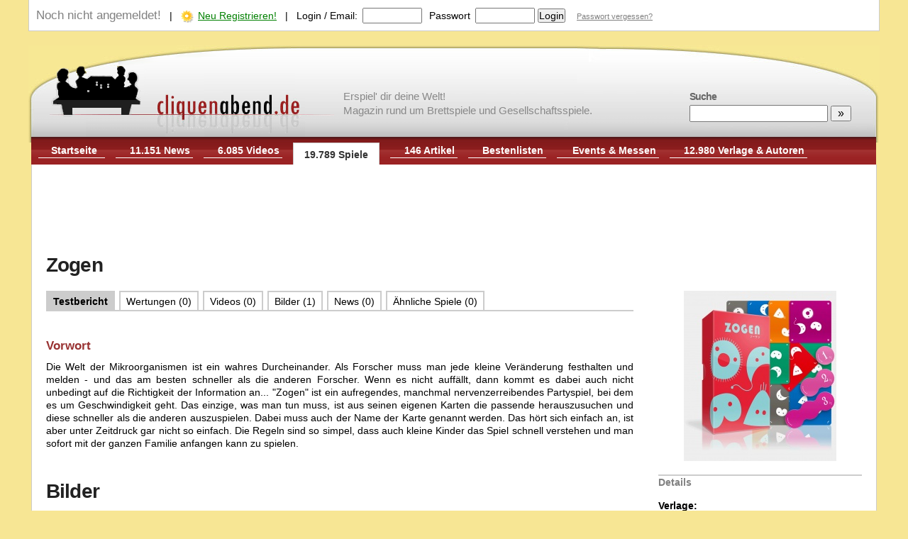

--- FILE ---
content_type: text/html; charset=UTF-8
request_url: https://www.cliquenabend.de/spiele/720010-Zogen.html
body_size: 9362
content:
<!DOCTYPE HTML PUBLIC "-//W3C//DTD HTML 4.01//EN"
            "http://www.w3.org/TR/html4/loose.dtd">
<html lang="de-DE">
<head>
	<meta http-equiv="Content-Type" content="text/html; UTF-8">
	<meta name="viewport" content="width=device-width, initial-scale=1.0">
	<title>Zogen | Kartenspiel Datensatz | Cliquenabend</title>
	<meta name="Description" content=" Die Welt der Mikroorganismen ist ein wahres Durcheinander. Als Forscher muss man jede kleine Ver&auml;nderung festhalten und melden - und das...">
	<meta name="Robots" content="INDEX,FOLLOW">
	<meta name="Author" content="Andreas Buhlmann (Chefredakteur)">
	<meta name="Audience" content="all">
	<meta name="Content-language" content="de-DE">
		<link rel="canonical" href="https://www.cliquenabend.de/spiele/720010-Zogen.html" />	
		
	<style>
		/* CSS RESET */
body,div,dl,dt,dd,ul,ol,li,h1,h2,h3,h4,h5,h6,pre,form,fieldset,input,textarea,p,blockquote,th,td { margin:0; padding:0; text-align:left; }
table {	border-collapse:collapse; border-spacing:0; font-size:100%;}
fieldset,img { border:0; }
address,caption,cite,code,dfn,em,strong,th,var { font-style:normal; font-weight:normal; }
ol,ul { list-style:none; }
caption,th { text-align:left; }
h1,h2,h3,h4,h5,h6 {	font-size:100%;	font-weight:normal; }

/* CONFIGURE NATIVE ELEMENTS */

body 		{ font-family: Arial, Helvetica, Sans-Serif; font-size:26px; text-align:center; background-color: #F7E694;  }
body.quick 	{ background-color: #FFFFFF;  }
body.embed 	{ font-size:12px !important;  }
* 			{ font-size:20px; line-height:1.5em; }


/* 2 col layout for desktops */
@media screen and (min-width : 1050px) {
	* { font-size:16px; line-height:1.4em; }
}

/* 2 col layout for desktops */
@media screen and (min-width : 1200px) {
	* { font-size:14px; line-height:1.3em; }
}


div  { background: transparent; }

A:link { text-decoration:underline; color:#000000 }
A:visited { text-decoration:underline; color:#000000 }
A:active { text-decoration:none; color:#000000 }
A:hover { text-decoration:underline; color:#000000 }

h1, .h1_fake {
	display:block;
	font-family: arial, helvetica, sans-serif;
	padding: 2px 0 20px 0;
	font-size:2em;
	letter-spacing:-0.03em;
	font-weight: bold;
	line-height: normal;
	color:#222222;
}

h2, .h2_fake {
	font-family: arial, helvetica, sans-serif;
	padding: 12px 0 20px 0;
	font-size:2em;
	letter-spacing:-0.03em;
	font-weight: bold;
	line-height:1.2em;
	color:#222222;
}

h3 {
	color: #993333;
	font-family: tahoma, arial;
	font-size: 1.2em;
	font-weight:bold;
	margin-bottom:10px;
	margin-top:20px;
}
h3 a {
	text-decoration: none !important;
	color: #993333 !important;
}

p { line-height:1.3em; margin-bottom:12px; text-align: justify;}


ul { margin:0; list-style-type:square }
ol { margin:0; list-style-type:decimal }
li {
	margin: 0 0 6px 20px;
}

strong { font-weight:bold; }
label { padding-right:7px; }

td {
	border:1px solid #ccc;
	padding:5px 8px;
}

tr {
	page-break-inside:avoid; 
	page-break-after:auto
}

table.sortable th {
	cursor:pointer;
}
th.sorttable_nosort {
	cursor:not-allowed !important;
}

th {
	border:1px solid #ccc;
	padding:5px 8px;
	background: #f1f1f1;
	font-weight:bold;
	line-height:23px;
}

table.sortableTable th {
	cursor: pointer;

}

table.selector td {
	overflow: auto;
	max-height:100px;
}

table.selector tbody tr:hover {
	background: #ffe1b3;
}

td.label {
	width:20%;
	font-weight:bold;
}
td.info {
	width:40%;
	font-size:11px;
	color:grey;
	font-style:italic;
}

/* PAGE SKELETON */

#network_bar
{
    font-size:0.9em;
    font-family: verdana, arial;
    color: #000000;
    position: static;
    background-color: #f1f1f1;
    top: 0px;
    left:0px;
    height: 22px;
    width: 100%;
    padding-top:4px;
    border-bottom:1px solid #808080;
    text-align:center;
    background-image:url(/templates/default/images/leiste-bg.gif);
}
#network_bar A  	{  font-family: verdana, arial; color:#333333; text-decoration: none; }
#network_bar A:hover    { text-decoration: underline; }


#page {
	width:100%;
	min-height:500px;
	background-color: #F7E694;
	border:0;
	margin:0 auto 0px auto;
	z-Index: 1;
	position: relative;
}

div.right_bar {
	background: transparent !important;
	padding:0px !important;
	width:100%;
}


#header {
	padding:17px 0 0px 0;
	clear:left;
	position:relative;
	background: url('/templates/cliquenabend/images/cliquenabend-header-1200.png') 0px 10px no-repeat;
}

#header > a.h1_fake {
	text-decoration:none;
	width:400px;
	height:122px;
	font-size:0px;
}

#tagline {
	font-size: 15px;
	font-family: Tahoma, Geneva, sans-serif;
	position: absolute;
	left: 37%;
	top: 72px;
	color: #888;
	line-height: 20px;
	display:none;
}


#navigation {
	clear:left;
	vertical-align:bottom;
	padding:5px 10px 6px 10px;
	margin: 0 5px 0px 4px;
	background: url('/templates/cliquenabend/images/clique-navbar-bg.png') repeat-x #9c2425 0 -2px;
	overflow-y: hidden;
}
#page_protected {
	font-size:11px;
	background: #555 !important;
	color: white !important;
	text-align:center;
	padding: 3px 10px !important;
}

ul.navi { }
ul.navi li a:hover {
	color:#ccc;
}
ul.navi li {
	float:left;
	margin: 0 15px 0 0;
	text-align:right;
    	font-weight: bold;
	border-bottom:1px solid #fff;
	padding:5px 4px 1px 20px;
	list-style-type:none;
}
ul.navi li a {
    color:#fff;
}
ul.navi li.active {
    padding:7px 15px 5px 15px;
    background:#fff;
    border:1px solid #ccc;
    border-bottom:0;
    margin-top:3px;
    min-width:50px;
    text-align:center;
}
ul.navi li.active a {
	color: #333;
}


#search_bar {
	padding:13px 20px;
	position:absolute;
	right:20px;

	top:60px;
}
#search_bar * {
	font-size:16px;
}

#search_bar label {
	font-size:14px;
	font-weight:bold;
	color:#666;
	letter-spacing:-1px;
	display:block;
}

#status_bar {
	clear:left;
	border:1px solid #cccccc;
	padding:10px;
	overflow:auto;
	border-top:0;
	margin-bottom:10px;
	background: #FFFFFF;
}

#status_bar form {
	display:inline;
}

#navigation_toggle, #search_toggle { display:none; }

#content {
	clear:left;
	background: #FFFFFF;
	padding: 20px;
	overflow:auto;
	position:relative;
	margin:0 4px;
	z-index: 50;
	border: 1px solid #ccc;
	border-top:0px;
}

#content > div, #content > div > div {
	background: #ffffff;
	z-index: 100;
	overflow:auto;
}

div.adblock {
	border-top: 1px dashed #ccc;
	padding-top:12px;
    padding-bottom:12px;
}

div.noblock {
	background: transparent !important;
	padding:0px !important;
}

div.box_lefthalf {
	width:49%;
	float:left;
	padding: 0px !important;
	margin-left: 0px !important;
	margin-right: 0px !important;
}

div.box_righthalf {
	padding: 0px !important;
	margin-left: 50% !important;
	margin-right: 0px !important;
	width:49%;
}


div.left_of_right_bar {
	background: transparent !important;
	padding:0px !important;
	position:relative;
}

div.left_bar {
	background: transparent !important;
	padding:0px !important;
	clear:left;
	float:left;
	width:25%;
	margin-right:3%;
}

div.right_of_left_bar {
	background: transparent !important;
	padding:0px !important;
}


#footer {
	color:#eee;
	padding:24px 20px 24px 20px;
	margin:0px 5px 0 5px;
	background: #333;
}
#subfooter a, #footer a {
	color:#eee;
}


#spacer {
    width:100%;
    height:1px;
    line-height:1px;
    margin:0px;
    margin-bottom:10px;
    padding:0px;
    border-bottom: 1px dashed #ccc;
}


/* QUICK STYLE CLASSES */

.bold 			{ font-weight:bold; }
.line16         { line-height:16px; }
.line19         { line-height:19px; }
.pointer		{ cursor: pointer; }
.img_link 		{ vertical-align:middle; margin-right:6px; }
a.grey			{ color: #808080; }
.verdana		{ font-family:Verdana; }
.size10 		{ font-size:10px; }
.size11 		{ font-size:11px; }
.size12 		{ font-size:12px; }
.size13 		{ font-size:13px; }
.size14 		{ font-size:14px; }
.size15 		{ font-size:15px; }
.size16 		{ font-size:16px; }
.size17 		{ font-size:17px; }
.size18 		{ font-size:18px; }
.size19 		{ font-size:19px; }
.size20 		{ font-size:20px; }
.size21 		{ font-size:21px; }
.size22 		{ font-size:22px; }
.size23 		{ font-size:23px; }
.size24 		{ font-size:24px; }
.black			{ color:#000000 !important; }
.grey 			{ color:#808080 !important; }
.orange         { color:#ff9900 !important; }
.white			{ color:#ffffff !important; }
.green			{ color:green !important; }
.blue			{ color:blue !important; }
.red			{ color:#ff0000 !important; }
.greyhighlight	{ background: #f1f1f1; padding: 3px 6px; text-decoration:underline; cursor:pointer; }
.highlight	{ background: #ffe1b3; padding: 1px 3px; }
.notunderline	{ text-decoration:none !important; }
.justify	{ text-align:justify; }
.hidden         { display:none; }


.tagbox			{ float:left; font-size:11px; text-decoration:none; margin:0 2px 3px 0; padding:1px 4px; background-color:#f1f1f1; color:#248000; cursor:pointer; }
.tagbox_sel		{ float:left; font-size:11px; text-decoration:none; margin:0 2px 3px 0; padding:1px 4px; background-color:#bbbbbb; color:#ffffff; cursor:pointer; }

/* CUSTOM STYLE CLASSES */

div.object_block_small		{ overflow:auto; margin-bottom:8px; }
div.object_block_large		{ overflow:hidden; margin:0 15px 15px 0px; border:1px solid #ccc; padding: 10px 0px 15px 0px; }
div.object_block_large div.cover { float:left; width:240px; max-height:178px; overflow:hidden; margin: -2px 15px 10px 0; text-align:center; }

div.bestenliste 			{ width:90%; }
div.bestenliste div,span    { font-size: 1.2em; line-height:1.4em }
div.bestenliste strong      { font-size: 1.0em; line-height:1.0em }


div.review_block   			{ position:relative; min-height:80px; margin-bottom:14px; }
div.review_block h3 a		{ color:#000000 !important; font-size:14px; display:block; margin:3px 0 5px 0; }
div.review_block label		{ color:#336600; display:block; margin-top:4px; text-decoration:none; }
div.review_block a.thumb	{ margin:0 5px 0px 0; float:left; display:block; padding:2px; border:2px solid #eee;}

div.news_item				{ margin:0 0 12px 0px; overflow:auto; padding-bottom:2px; }
div.news_item span			{ font-size:11px; font-family:verdana; color:#808080;}
div.news_item p a.newsimg	{ display:block; margin: 4px 10px 0px 0; max-width: 100px; max-height:80px; overflow:hidden; text-align:center; float: left; }
div.news_item p				{ margin:6px 0 0 0; padding-right:10px; line-height: 1.3em; text-align: justify; }
div.news_item p a img		{ margin-bottom:4px; }
div.news_spacer				{ border-top: 1px dashed rgb(170, 170, 170); clear:left; height: 0px; margin:0; }

div.news_screen_box		{ max-width:350px;float:right; text-align:center; padding:18px; border:1px solid #ccc; margin:17px 20px 10px 60px; }
div.news_tagcloud		{ max-width:200px;float:right; clear:right; text-align:center; padding:5px 15px 15px 15px; background: #f1f1f1; margin:17px 20px 10px 35px; }


div.news_separator 			{ padding:2px 0 1px 5px !important; background-color:#336600 !important; clear:left; color:#fff; margin:0px; font-weight:bold; font-size:11px; }
div.first_news				{ margin-top:0px; }

#news_bar div.spacer 		{ padding-left:5px; background-color:#eeeeee; color:#808080; font-size:11px; font-weight:bold; margin:20px 0px 10px 0px; }
#news_bar div.item   		{ margin-top:10px; }
#news_bar div.item a 		{ margin-left:44px; text-align:left; font-size:11px; display:block; }
#news_bar div.selected		{ margin-left:44px; line-height:1.2em; display:block; font-size:11px; font-weight:bold; color:orange; }

a.rss_link {
	display:block;
	background: url('/templates/default/images/rss2.gif') no-repeat 0 2px;
	padding-left:18px;
	float:right;
	margin:18px 5px 0 0;
}


/* HIGHLIGHT PART */
div.home-highlight {
	border:1px solid #ddd;
	position:relative;
	min-height:100px;
	cursor:pointer;
	background-color: #fff !important;
}
div.home-highlight a {
	font-size:20px;
	font-weight:bold;
	text-decoration:none;
	letter-spacing:-0.3px;
}

div.ad-list {
    position:relative;
    cursor:pointer;
    background-color: #fff !important;
    border-top: 1px dashed #ccc;
    padding-top:15px;
    background-position: 0 10px;
}
div.ad-list a {
}

.bg_semi_black {
	background:none repeat scroll 0 0 rgba(0, 0, 0, 0.5);
	padding:4px 8px;
}

.bg_semi_white {
	background:none repeat scroll 0 0 rgba(255, 255, 255, 0.5);
	padding:4px 8px;
}

.txt_shadow {
	text-shadow:2px 2px 1px #000000;
}

.h_link_left {
	position:absolute;
	margin-right:50px;
	margin-left:0px !important;
	left:0;
}

.h_link_right {
	position:absolute;
	margin-left:50px;
	margin-right:0px !important;
	right:0;
	text-align:right;
}

.h_link_top {
	top:20px;
}

.h_link_bottom {
	bottom:20px;
}

/* --- */

#ratingbox {
	width:80px;
	margin-left:10px;
	padding:20px 8px;
	background-color:#993333;
	border:1px solid #fff;
}

#ratingbox *  {
	font-family:arial;
	color:#fff;
	font-size:34px !important;
}
#rating_short_gesamt  {
	width:145px;
	margin:5px 0 0 10px; 
	clear:both;
	padding:4px;
	border:1px solid #fff;
	background-color:#aaa;
	line-height:12px;
}
#rating_short_gesamt * {
	color:#fff;
	font-size:12px;
	font-family:verdana;"
}


#comment_textarea {
	width:500px;
	margin-top:3px;
}
#comment_textarea_submit {
	clear:left;
	margin:6px 0 0 0px;
	width:500px;
}

div.comment {
	clear:left;
	padding-top:13px;
	border-top: 1px dashed #ccc;
	margin-top:8px;
	margin-right:20px;
	overflow:auto;
}

div.comment_content {
	margin:8px 20px 10px 75px;
	line-height:1.3em;
}

div.comment_pic {
	float:left;
	margin-right:15px;
}

div.comment_pic a {
	display:block;
	vertical-align:middle;
	text-align:center;
	padding:1px;
	border: 1px solid #ddd;
	margin-bottom:3px;
}

img.profile_av {
	float:left;
	margin:3px 10px 0px 0px;
	padding:1px;
	border: 1px solid #aaa;
	vertical-align:middle;
	text-align:center;
}

img.profile_avl {
	float:left;
	margin:3px 10px 0px 0px;
	padding:10px;
	border: 3px solid #ccc;
	vertical-align:middle;
	text-align:center;
}

.bottom_pager			{ margin-top:10px; width:100%; }
.bottom_pager td 		{ text-align:center; }
.bottom_pager span  	{ padding:2px 4px; }
.bottom_pager a:hover	{ background:#f1f1f1; }

.artikel-texte  	{ line-height:1.3em; text-align:justify; font-size:1em; }
.news-text		{ padding:0 !important; margin:0 !important; line-height:1.3em;text-align:justify; font-size:1.1em; }

.article_list_entry {
	min-height:50px;
	overflow:auto;
	border-bottom:1px dashed #ccc;
	padding-bottom:10px;
	margin-bottom:15px;
	clear:left;
}
.thumb_div_left {
	margin-right:15px;
	float:left;
	display:block;
	width:50px;
	height:50px;
}

.thumb_div_left img {
	width:50px;
	height:50px;
}
.rightbar_head  { color:#808080; font-weight:bold; border-top:1px solid #808080; margin:13px 0 8px 0; padding-top:2px; }

.rightbar_gamelist_toolbox { font-size:11px; }
.rightbar_gamelist_toolbox li { cursor:pointer; text-decoration:underline; list-style-type: circle; }
.rightbar_gamelist_toolbox li.active { cursor:pointer;  text-decoration:none; color:green; list-style-type: disc; }


ul.left-menu {
	list-style-image: url('/templates/default/images/mini-pfeil.gif');
}

.menulink-sel   {
	font-weight:bold;
	font-size:12px;
	margin-top:2px;
	padding:4px 0 4px 8px;
	display:block;
	background: #336600;
	text-decoration:none !important;
    color:#ffffff !important;
}
.menulink-unsel {
	display:block;
	font-size:12px;
	margin-top:2px;
	padding:4px 0 4px 8px;
	background: #eee;
}
.mainpage-article {
	font-size:16px;
	font-weight:bold;
	text-decoration:none !important;
	text-align:left;
	line-height:20px;
}

a.arrow {
	background: no-repeat 0px 4px url('/templates/default/images/mini-pfeil.gif');
	padding-left: 13px;
	display:block;
}

.usergamelist li { margin:0; padding-top:7px; clear:both;  }
.usergamelist li div { color:#000; font-weight:normal; }
.usergamelist ul { padding:0; margin:0; list-style-type:none;border-right:1px dashed #ccc; padding-right:10px; }
.usergamelist ol { padding:0; margin:0 0 0 14px; color:blue;border-right:1px dashed #ccc; font-weight:bold; }

#such_block label { margin-left:3px; }


.gamelist {
	margin:15px 0 0px 0; 
}
.gamelist li {
	overflow:auto; 
	padding: 0 0 8px 27px; 
	margin-left:0px;
	color: #808080;
}
.gamelist li.nothumbs {
	overflow:auto; 
	padding: 0 0 8px 27px !important; 
	margin-left:0px;
	color: #808080;
	background-image: url('/templates/cliquenabend/images/games.png') !important;
	background-repeat:  no-repeat;
	background-position: 0 2px;
}

.grid tr:hover {
	background: #FFF9DF;
}


.tabbar    	{
	border-bottom: 2px solid #ccc;
	overflow:auto;
	clear:left;
	list-style-type: none;
	padding:0;
	margin:0 0 0px 0;
}

.tabbar li 	{
	cursor:pointer;
	float:left;
	background:#fff;
	text-align:center;
	margin: 0 6px 0 0;
	padding:4px 8px 3px 8px;
	border:2px solid #ccc;
	border-bottom:0;
}
.tabbar li.sel {
	background:#ccc;
	color:#fff;
	font-weight:bold;
}
.tabbar li a {
	text-decoration:none;
}

table.image_admin_table td {
	font-size:11px;
	min-width:30%;
	border:1px dotted #ccc;
	border-top:0;
	border-left:0;
	padding:5px;
}

table.ratingtable {
	float:left;
	margin-top:20px;
	overflow:auto;	
}

.ratingtable td {
	padding:0;
	border:0;
}

a.image_box {
	display:block;
	overflow: auto;
	background:#e9e9e9;
	padding:8px;
	border:2px solid #ddd;
	text-align:center;
	min-height:80px;
}

a.image_box img {
	max-width:150px;
	}

div.parts > p:last-child {
	margin-bottom:0px !important;
}


div.leatherboard {
	height: 90px !important;
	width: 728px !important;
	float: right !important;
	margin: 10px -10px 0px 0;
}

div.topright {
	position: absolute !important;
	width: 160px !important;
	height: 600px !important;
	right: -170px !important;
	margin-top: 10px;
}

.row {
 position:relative;
	width: 100%;
}
.col-xs-1, .col-sm-1, .col-md-1, .col-lg-1, .col-xs-2, .col-sm-2, .col-md-2, .col-lg-2, .col-xs-3, .col-sm-3, .col-md-3, .col-lg-3, .col-xs-4, .col-sm-4, .col-md-4, .col-lg-4, .col-xs-5, .col-sm-5, .col-md-5, .col-lg-5, .col-xs-6, .col-sm-6, .col-md-6, .col-lg-6, .col-xs-7, .col-sm-7, .col-md-7, .col-lg-7, .col-xs-8, .col-sm-8, .col-md-8, .col-lg-8, .col-xs-9, .col-sm-9, .col-md-9, .col-lg-9, .col-xs-10, .col-sm-10, .col-md-10, .col-lg-10, .col-xs-11, .col-sm-11, .col-md-11, .col-lg-11, .col-xs-12, .col-sm-12, .col-md-12, .col-lg-12 {
  position: relative;
  min-height: 1px;
}
.col-xs-1, .col-xs-2, .col-xs-3, .col-xs-4, .col-xs-5, .col-xs-6, .col-xs-7, .col-xs-8, .col-xs-9, .col-xs-10, .col-xs-11, .col-xs-12 {
  float: left;
}
.col-xs-12 {
  width: 100%;
}
.col-xs-11 {
  width: 91.66666667%;
}
.col-xs-10 {
  width: 83.33333333%;
}
.col-xs-9 {
  width: 75%;
}
.col-xs-8 {
  width: 66.66666667%;
}
.col-xs-7 {
  width: 58.33333333%;
}
.col-xs-6 {
  width: 50%;
}
.col-xs-5 {
  width: 41.66666667%;
}
.col-xs-4 {
  width: 30%;
}
.col-xs-3 {
  width: 25%;
}
.col-xs-2 {
  width: 16.66666667%;
}
.col-xs-1 {
  width: 8.33333333%;
}

/* 2 col layout for desktops */
@media screen and (min-width : 1051px) {

	div.two_col_left {
		float:left;
		clear:left;
		width:49%;
	}

	div.two_col_right {
		margin-left: 51% !important;
		width:49%;
	}

	div.right_bar {
		clear:right;
		float:right;
		width:25%;
		margin-left:3%;
	}

	#navigation {
		height: 28px;
		display: block;
	}
	
	#force_desktop_link { display: none; }

}
/* 2 col layout for desktops */
@media screen and (min-width : 1200px) {

	#page {
		width: 1200px;        
	}

	#tagline { display:block; }

}
						
/* mobile fixes */
@media screen and (max-width : 1050px) {
	#navigation { display:none; background: #851b1d; overflow:auto; }
	#header { border-bottom:20px solid #851b1d; }
	#header > a.h1_fake { overflow:hidden; }
	
	#navigation_toggle { 
		display:block;
		position:absolute;
		top:0px;
		right:0px;
		width:60px;
		height:73px;
		border: 0;
		background: #851b1d url('/templates/cliquenabend/images/mobile_menu_button.png') 2px;
		background-size:contain;
	}
	#force_desktop_link { display: block !important; }
	#nav_login_link { display: block !important; }
	#search_toggle { 
		display:block;
		position:absolute;
		top:0px;
		right:60px;
		width:60px;
		height:74px;
		border: 0;
		background: #851b1d url('/templates/cliquenabend/images/mobile_menu_search.png') 2px;
		background-size:contain;
	}
	ul.navi li { clear:left; text-align:left; width:95% !important; max-width:95% !important; font-size:110%; padding:10px 20px; }
	ul.navi li * { font-size:110%; }
	#status_bar { display: none; }
	
	#search_bar {
		background: #851b1d;
		overflow: auto;
		position: absolute;
		top: 0;
		display:none;
		padding: 25px 0px 0px 30px;
		margin: 0 5px 0px 4px;
		font-size: 1.2em;
		height: 130px;
		left: -5px;
		right: 115px;
	}
	#search_bar label { display: none; }
	#search_bar input {
		height:50px;
		font-size:2em;
	}
	#search_bar input#q {
		width: 70%;	
	}
	#search_bar input#sbut {
		width: 20%;	
		text-align:center;

	}
	
	#content {
		margin:0;
		padding: 15px;
	}
	
	li.nothumbs {
		background-position: 0 10px !important;
	}
	
	h2 {
		font-size: 1.2em !important;
	}
	
	div.hide_in_small { display:none;}
	
	div.news_screen_box, div.news_tagcloud, div.so_ad {
		display: none;
	}

	[class*="two_col"] {
		background: transparent !important;
		padding:0px !important;
		width: 100%;
		margin-bottom:10px !important;
	}

	[class*="col-xs-"] {
            width: 100%;
            padding: 0;
	}

}
			</style>
	<link rel="stylesheet" href="/templates/cliquenabend/print.css" type="text/css" media="print" />
	<link rel="shortcut icon" type="image/x-icon" href="/templates/cliquenabend/favicon.ico" />
	<link rel="alternate" type="application/rss+xml" title="RSS 2.0" href="/feed.rss" />
	</head>
<body>
<div id="page">
  <nav>
	<div id="status_bar">
		
		<span class="grey">Noch nicht angemeldet!</span>
		&nbsp;&nbsp;|&nbsp;&nbsp;
		<img src="/templates/cliquenabend/images/signup-star.png" class="img_link"><a href="/register.html" class="green">Neu Registrieren!</a>
        &nbsp;&nbsp;|&nbsp;&nbsp;
    	<form action="" style="padding:0; margin:0;" method="post">
        	<input type="hidden" name="logout" value="false">
        	<label>Login / Email:</label><input type="text" name="u"  style="width:80px;">
        	<label style="padding-left:6px">Passwort</label><input type="password" name="p" style="width:80px;">
			<input type="submit" value="Login">
			&nbsp;&nbsp;
	        <a href="/passremember.html" class="size11 grey">Passwort vergessen?</a>
        </form>






	</div>
       	       	    <div id="header" style="clear:both">
    		

		<div id="search_toggle" onclick="$('#search_bar').toggle()"></div>
		<div id="search_bar">
			<form action="/suche.html" method="GET">
	<label>Suche</label>
	<input type="text" name="q" value="" id="q" style="margin-top:3px;">
	<input type="submit" value="&nbsp; &raquo; &nbsp;" id="sbut">
</form>
 		</div>

	        <a href="/" class="h1_fake" style="padding:0 !important;"><img src="/templates/cliquenabend/images/cliquenabend-logo-neu.png" id="logo" alt="Cliquenabend.de" /></a>
	        
	        <div id="tagline">Erspiel' dir deine Welt!<br/>Magazin rund um Brettspiele und Gesellschaftsspiele.</div>	
		

		<div id="navigation_toggle" onclick="$('#navigation').toggle()"></div>
		<div id="navigation">
				<ul class="navi">
	        	<li class="" style="padding-left:10px; width:80px; text-align:center;" onclick="parent.location.href='/'"><a href="/" style="text-decoration:none">Startseite</a></li>
	                <li class="" onclick="parent.location.href='/news.html'" style=""><a href="/news.html" style="text-decoration:none">11.151 News</a></li>
	                <li class="" onclick="parent.location.href='/videos.html'"><a href="/videos.html" style="text-decoration:none">6.085 Videos</a></li>
			        <li class="active" onclick="parent.location.href='/spiele.html'"><a href="/spiele.html" style="text-decoration:none">19.789 Spiele</a></li>
	        <li class="" onclick="parent.location.href='/artikel.html'"><a href="/artikel.html" style="text-decoration:none;width:70px; max-width:70px;">146 Artikel</a></li>
				                <li class="" onclick="parent.location.href='/bestenliste.html'"><a href="/bestenliste.html" style="text-decoration:none">Bestenlisten</a></li>
	                <li class="" onclick="parent.location.href='/events.html'" style="min-width:120px"><a href="/events.html" style="text-decoration:none;">Events &amp; Messen</a></li>
	                <li class="" onclick="parent.location.href='/profile.html'" style="padding-left:0; min-width:190px;"><a href="/profile.html" style="text-decoration:none">12.980 Verlage &amp; Autoren</a></li>
        	
			 	                <li id="force_desktop_link" style="display:none;" onclick="parent.location.href='?switch_desktop=1'"><a rel="nofollow" href="?switch_desktop=1" style="text-decoration:none">Desktop Version</a></li>
 	                 	                       	                <li class=""  id="nav_login_link" style="display:none;" onclick="parent.location.href='/login.html'"><a href="/login.html" style="text-decoration:none">Login</a></li>
 	                		</ul>
	    </div>

	</div>
  </nav>
	<div id="content">
       		<div class="adblocks" style="margin: 0 auto 10px auto; text-align:center;overflow:hidden"><script async src="//pagead2.googlesyndication.com/pagead/js/adsbygoogle.js"></script>
<!-- Cliquenabend-Leather -->
<ins class="adsbygoogle"
     style="display:inline-block;width:728px;height:90px"
     data-ad-client="ca-pub-8056708705998148"
     data-ad-slot="5571220344"></ins>
<script>
(adsbygoogle = window.adsbygoogle || []).push({});
</script></div>
				
		<div>
        
        	<h1>Zogen</h1>
        

		<!-- ### rechte Leiste ### -->
		<div class="right_bar">
			<center>
			<a href="/spiele/720010-Zogen.html"><img src="/images/db/53753_360x240.jpg" border="0"></a><br>
			</center>

			<div class="hide_in_small">

			<div class="grey" style="border-top:2px solid #ccc; padding-left:0; margin: 15px 0;"><b>Details</b></div>
			
						
							<b>Verlage:</b><br>
				<ul style="margin:14px 0 22px 0;">
				<li><a href="/profile/984400-Oink-Games.html">Oink Games</a></li>				</ul>
						
							<b>Autoren:</b><br>
				<ul style="margin:10px 0 18px 0;">
				<li><a href="/profile/393000-Christoph-Cantzler.html">Christoph Cantzler</a></li><li><a href="/profile/873000-Anja-Wrede.html">Anja Wrede</a></li>				</ul>
						
							<b>Illustratoren:</b><br>
				<ul style="margin:10px 0 18px 0;">
				<li><a href="/profile/366300-Jun-Sasaki.html">Jun Sasaki</a></li>				</ul>
						
						
			<b>Genres:</b><br>
			<ul style="margin:10px 0 18px 0;">
			<li><a href="/spiele.html?tag_filters[spielmechaniken_codes]=&tag_filters[genre_codes]=kartenspiel">Kartenspiel</a></li><li><a href="/spiele.html?tag_filters[spielmechaniken_codes]=&tag_filters[genre_codes]=echtzeit">Echtzeit-Gleichzeitig</a></li></ul>
			
			<b>Spielmechaniken:</b><br>
			<ul style="margin:10px 0 18px 0;">
			<li><a href="/spiele.html?tag_filters[genre_codes]=&tag_filters[spielmechaniken_codes]=gleichzeitig">Gleichzeitiges Handeln</a></li><li><a href="/spiele.html?tag_filters[genre_codes]=&tag_filters[spielmechaniken_codes]=mustererkennen">Muster erkennen</a></li></ul>
			
			<b>Release:</b><br>
			2018<br>
			</div>
			
			
			<br>
			<b>Anzahl der Spieler:</b><br>
			2 bis 6 Spieler<br>
			<br>
			<b>Spielzeit:</b><br>
			20 Minuten<br>
			<br>
			<strong>Altersfreigabe:</strong><br>
			Frei ab 6 Jahre<br>
			<br>
			
			
						<br>
					</div>


				<script language="javascript">
		        <!--
		        function popupscreens() {
		        window.open("/galerie/games/10027.html","Screenshots","scrollbars=yes,resizable=yes,width=1100,height=710");
		        }
		        //-->
		        </script>

		<!-- inhalt -->
		<div class="left_of_right_bar">
		
            			<script language="javascript">
				function sselTab(ttab, obj) {
					$('.tabbar>li').removeClass('sel');
					$('.parts').hide();
					$('#tab_'+ttab).addClass('sel');
					$('#part_'+ttab).show();
				}
			</script> 
			<ul class="tabbar">
				<li id="tab_test" class="sel" onclick="sselTab('test');"><a href="#Test">Testbericht</a></li>
				<li id="tab_wertungen"><a href="#Wertungen">Wertungen (0)</a></li>
				<li id="tab_videos"><a href="#Videos">Videos (0)</a></li>
				<li id="tab_bilder"><a href="#Bilder">Bilder (1)</a></li>
				<li id="tab_news"><a href="#News">News (0)</a></li>
				<li id="tab_similar"><a href="#similar">&Auml;hnliche Spiele (0)</a></li>
						</ul>
			<br>
							<a name="Test"></a>
				<div id="part_test" class="parts">
					
					
				    							<h3>Vorwort</h3>
										<p>
	Die Welt der Mikroorganismen ist ein wahres Durcheinander. Als Forscher muss man jede kleine Ver&auml;nderung festhalten und melden - und das am besten schneller als die anderen Forscher. Wenn es nicht auff&auml;llt, dann kommt es dabei auch nicht unbedingt auf die Richtigkeit der Information an... &quot;Zogen&quot; ist ein aufregendes, manchmal nervenzerreibendes Partyspiel, bei dem es um Geschwindigkeit geht. Das einzige, was man tun muss, ist aus seinen eigenen Karten die passende herauszusuchen und diese schneller als die anderen auszuspielen. Dabei muss auch der Name der Karte genannt werden. Das h&ouml;rt sich einfach an, ist aber unter Zeitdruck gar nicht so einfach. Die Regeln sind so simpel, dass auch kleine Kinder das Spiel schnell verstehen und man sofort mit der ganzen Familie anfangen kann zu spielen.</p>
											<br>
									</div>

							<div id="part_wertungen" class="parts">
				<a name="Wertungen"></a>
												
				</div>

								<a name="Bilder"></a>
				<h2>Bilder</h2>
								
				<div id="part_bilder" class="parts"><link href="/scripts/lightbox.css" rel="stylesheet" />



	<style>
	#tabs li 		{ height:21px; text-align:center; cursor:pointer; padding:2px 20px 0 20px; margin-right:-1px; float:left; border:1px solid #aaa; list-style-type:none;  }
	#tabs li.sel	{ font-weight:bold; background:#aaa; color:#fff; padding-top:4px; margin-top:-2px; }
	#tabs 			{ height:24px; border-bottom:2px solid #aaa; padding:0; }
	#selected_tab   { display: none; }
	#selected_tab.visible  { display: block; }
	#upload_tab		{ display: none; }
	#upload_tab.visible  { display: block; }
	#db_tab			{ display: none; }
	#db_tab.visible  { display: block; }
	#upload_tab input { width:300px; }
	</style>

		
		<table style="width:100%">
			<tr>
									<td id="td_53753" style="font-size:11px;padding-top:15px; border:1px dotted #aaa; border-top:0; border-left:0;" valign="top">
												<div id="dbimg_53753_container" style="text-align:center">
						
							<a href="/images/db/53753_500x400.jpg" target="_blank" data-lightbox="slideshow" title="" style="margin:8px 0px 8px 0; background:#f1f1f1; max-width:150px;"><img src="/images/db/53753_150x130.jpg" border="0"></a>
												</div>
												<br>
												</td>
									</tr>
		</table>
		
		
				</div>
				
				<div>Momentan sind zu diesem Spiel noch keine Videos vorhanden.</div>				<div style="margin-top:10px; padding-top:10px; border-top:1px dashed #ccc"></div>
				<a name="News"></a>
				<div id="part_news" class="parts"><div>

    <a href="/feed.rss" class="grey rss_link">RSS</a>
    <h2 style="padding:10px 0 15px 0px; color:#222;font-size:2em">Brettspiele News</h2>


    
	Aktuell keine News vorhanden.


    <a style="font-size:15px; text-align:center; display:block; padding:10px 0;" href="/news.html">Weiter zu allen News</a>



</div>				</div>


		</div>
	</div>
		</div>

       	    <div id="footer">
    	
<div style="float:right;">

	<a href="/mediadaten.html" rel="nofollow">Mediadaten</a>
	&nbsp;&nbsp;-&nbsp;&nbsp;
	<a href="/datenschutz.html" rel="nofollow">Datenschutz</a>
	&nbsp;&nbsp;-&nbsp;&nbsp;
	<a href="/team.html" rel="nofollow">Team</a>
	&nbsp;&nbsp;-&nbsp;&nbsp;
	<a href="/impressum.html" rel="nofollow">Impressum</a>
</div>
&copy; Cliquenabend.de - Andreas Buhlmann und Bastian Karweg 2005 - 2026
<br><br>
<a href="/bestenliste/320-kinderspiele-ab-5.html">Die besten Kinderspiele ab 5 Jahre</a>

<script async data-id="101445588" src="//static.getclicky.com/js"></script>

    </div>
</div>


<script language="JavaScript" type="text/javascript" src="/scripts/scripts.js"></script>
<script src="//ajax.googleapis.com/ajax/libs/jquery/1.10.2/jquery.min.js"></script>


	<script language="JavaScript" type="text/javascript" src="/scripts/lightbox-2.6.min.js" defer></script>





<script type="text/javascript">
$(document).ready(function() { 
						
}); 
</script>

</body>
</html>


--- FILE ---
content_type: text/html; charset=utf-8
request_url: https://www.google.com/recaptcha/api2/aframe
body_size: 268
content:
<!DOCTYPE HTML><html><head><meta http-equiv="content-type" content="text/html; charset=UTF-8"></head><body><script nonce="F1S80lqdYRK8R5y1T62_KA">/** Anti-fraud and anti-abuse applications only. See google.com/recaptcha */ try{var clients={'sodar':'https://pagead2.googlesyndication.com/pagead/sodar?'};window.addEventListener("message",function(a){try{if(a.source===window.parent){var b=JSON.parse(a.data);var c=clients[b['id']];if(c){var d=document.createElement('img');d.src=c+b['params']+'&rc='+(localStorage.getItem("rc::a")?sessionStorage.getItem("rc::b"):"");window.document.body.appendChild(d);sessionStorage.setItem("rc::e",parseInt(sessionStorage.getItem("rc::e")||0)+1);localStorage.setItem("rc::h",'1768843644504');}}}catch(b){}});window.parent.postMessage("_grecaptcha_ready", "*");}catch(b){}</script></body></html>